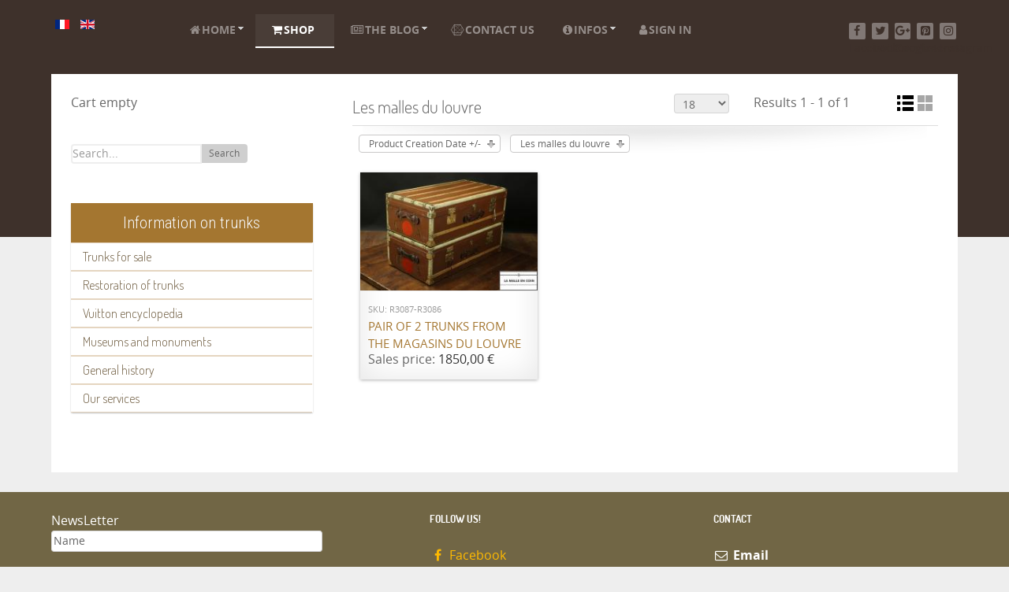

--- FILE ---
content_type: text/html; charset=utf-8
request_url: https://www.la-malle-en-coin.com/en/shop/manufacturer/les-malles-du-louvre/trunks/dirAsc.html?language=en-GB&manage=0
body_size: 13859
content:
<!DOCTYPE html>
<html lang="en-GB" dir="ltr">
        <head>
            <meta name="viewport" content="width=device-width, initial-scale=1.0">
        <meta http-equiv="X-UA-Compatible" content="IE=edge" />
        
            
    <meta charset="utf-8" />
	<base href="https://www.la-malle-en-coin.com/en/shop/manufacturer/les-malles-du-louvre/trunks/dirAsc.html" />
	<meta name="title" content="Trunks Les malles du louvre" />
	<meta name="description" content="Trunks.  Read more" />
	<meta name="generator" content="Joomla! - Open Source Content Management" />
	<title>Trunks Les malles du louvre</title>
	<link href="https://www.la-malle-en-coin.com/en/shop/manufacturer/les-malles-du-louvre/trunks.html" rel="canonical" />
	<link href="/favicon.ico" rel="shortcut icon" type="image/vnd.microsoft.icon" />
	<link href="/components/com_virtuemart/assets/css/vm-ltr-common.css?vmver=3027cf3d" rel="stylesheet" />
	<link href="/components/com_virtuemart/assets/css/vm-ltr-site.css?vmver=3027cf3d" rel="stylesheet" />
	<link href="/components/com_virtuemart/assets/css/vm-ltr-reviews.css?vmver=3027cf3d" rel="stylesheet" />
	<link href="/components/com_virtuemart/assets/css/chosen.css?vmver=3027cf3d" rel="stylesheet" />
	<link href="/plugins/vmcustom/customfieldsforall/assets/css/customsforall_fe.css" rel="stylesheet" />
	<link href="/components/com_virtuemart/assets/css/facebox.css?vmver=3027cf3d" rel="stylesheet" />
	<link href="/templates/rt_photon/html/com_virtuemart/assets/css/flexible.css" rel="stylesheet" />
	<link href="/plugins/system/jcemediabox/css/jcemediabox.min.css?6f7b44fafdd5f9e8fd70775d91824a8b" rel="stylesheet" />
	<link href="/plugins/system/jce/css/content.css?0b47b8d410ca85f999b4ddf67f0f1055" rel="stylesheet" />
	<link href="/media/mod_languages/css/template.css?0b47b8d410ca85f999b4ddf67f0f1055" rel="stylesheet" />
	<link href="/modules/mod_jux_megamenu/assets/css/style.css" rel="stylesheet" />
	<link href="/modules/mod_jux_megamenu/assets/css/animate.css" rel="stylesheet" />
	<link href="/modules/mod_jux_megamenu/assets/css/jux-font-awesome.css" rel="stylesheet" />
	<link href="/modules/mod_jux_megamenu/assets/css/style/lmec.css" rel="stylesheet" />
	<link href="/modules/mod_jux_megamenu/assets/css/stylec/custom-115.css" rel="stylesheet" />
	<link href="/modules/mod_vertical_menu/cache/139/e29269581b33ec59facb6e3cda0f134a.css" rel="stylesheet" />
	<link href="https://www.la-malle-en-coin.com/media/com_acymailing/css/module_default_basic_blue.css?v=1535039534" rel="stylesheet" />
	<link href="/media/gantry5/assets/css/font-awesome.min.css" rel="stylesheet" />
	<link href="/media/gantry5/engines/nucleus/css-compiled/nucleus.css" rel="stylesheet" />
	<link href="/templates/rt_photon/custom/css-compiled/photon_9.css" rel="stylesheet" />
	<link href="/media/gantry5/assets/css/bootstrap-gantry.css" rel="stylesheet" />
	<link href="/media/gantry5/engines/nucleus/css-compiled/joomla.css" rel="stylesheet" />
	<link href="/media/jui/css/icomoon.css" rel="stylesheet" />
	<link href="/templates/rt_photon/custom/css-compiled/photon-joomla_9.css" rel="stylesheet" />
	<link href="/templates/rt_photon/custom/css-compiled/custom_9.css" rel="stylesheet" />
	<link href="/templates/rt_photon/css/demo.css" rel="stylesheet" />
	<link href="/templates/rt_photon/css/animate.css" rel="stylesheet" />
	<style>
#js-mainnav.lmec ul.level1 .childcontent { margin: -20px 0 0 170px; }
.noscript div#off-menu_139 dl.level1 dl{
	position: static;
}
.noscript div#off-menu_139 dl.level1 dd.parent{
	height: auto !important;
	display: block;
	visibility: visible;
}

	</style>
	<script type="application/json" class="joomla-script-options new">{"csrf.token":"eae7d5e17cb2a8d97a81cc6c425df572","system.paths":{"root":"","base":""}}</script>
	<script src="/templates/rt_photon/js/jui/jquery.min.js?0b47b8d410ca85f999b4ddf67f0f1055"></script>
	<script src="/media/jui/js/jquery-noconflict.js?0b47b8d410ca85f999b4ddf67f0f1055"></script>
	<script src="/media/jui/js/jquery-migrate.min.js?0b47b8d410ca85f999b4ddf67f0f1055"></script>
	<script src="/templates/rt_photon/html/com_virtuemart/assets/js/flexible.js"></script>
	<script src="/components/com_virtuemart/assets/js/jquery-ui.min.js?vmver=1.9.2"></script>
	<script src="/components/com_virtuemart/assets/js/jquery.ui.autocomplete.html.js"></script>
	<script src="/components/com_virtuemart/assets/js/jquery.noconflict.js" async></script>
	<script src="/components/com_virtuemart/assets/js/vmsite.js?vmver=3027cf3d"></script>
	<script src="/components/com_virtuemart/assets/js/chosen.jquery.min.js?vmver=3027cf3d"></script>
	<script src="/components/com_virtuemart/assets/js/vmprices.js?vmver=3027cf3d"></script>
	<script src="/components/com_virtuemart/assets/js/facebox.js"></script>
	<script src="/templates/rt_photon/js/dynupdate.js?vmver=3027cf3d"></script>
	<script src="/plugins/system/jcemediabox/js/jcemediabox.min.js?67ccf32dfb55f9ee701d334ba02759d6"></script>
	<script src="/modules/mod_jux_megamenu/assets/js/headroom.js"></script>
	<script src="/modules/mod_jux_megamenu/assets/js/SmoothScroll.js"></script>
	<script src="/modules/mod_virtuemart_cart/assets/js/update_cart.js?vmver=3027cf3d"></script>
	<script src="https://cdnjs.cloudflare.com/ajax/libs/gsap/1.18.2/TweenMax.min.js"></script>
	<script src="/modules/mod_vertical_menu/js/perfect-scrollbar.js"></script>
	<script src="/modules/mod_vertical_menu/js/mod_vertical_menu.js"></script>
	<script src="/media/jui/js/bootstrap.min.js?0b47b8d410ca85f999b4ddf67f0f1055"></script>
	<script src="https://www.la-malle-en-coin.com/media/com_acymailing/js/acymailing_module.js?v=5104" async></script>
	<!--[if lt IE 9]><script src="/media/system/js/html5fallback.js?0b47b8d410ca85f999b4ddf67f0f1055"></script><![endif]-->
	<script src="/media/system/js/mootools-core.js?0b47b8d410ca85f999b4ddf67f0f1055"></script>
	<script src="/media/system/js/core.js?0b47b8d410ca85f999b4ddf67f0f1055"></script>
	<script>

	 
	jQuery(function($) {
		$(document).ready(function(){
			$(".fancybox2").fancybox2({
				padding: 0,
				margin:20,
				width : "90%",
				height	: "90%"	
			});
			$(".flexibleModal").fancybox2({
				type: "iframe",
				maxWidth	: 800,
				maxHeight	: 600,
				fitToView	: false,
				width		: "90%",
				height		: "90%",
				autoSize	: false,
				closeClick	: false,
				openEffect	: "fade",
				closeEffect	: "fade",
				scrolling : "auto",
				preload   : false,
				padding:0	
	   		});
		});
	});


jQuery(document).ready(function () {
	jQuery('.orderlistcontainer').hover(
		function() { jQuery(this).find('.orderlist').stop().show()},
		function() { jQuery(this).find('.orderlist').stop().hide()}
	)
});
 
jQuery(function($) {
		$(document).ready(function(){
			 
			$('#FlexibleSwitchButtons a.switch_thumb2').addClass('switch_active');
 			$('#FlexibleSwitchButtons a').click(function(){
				$('#FlexibleSwitchButtons a').removeClass('switch_active');
				$(this).addClass('switch_active');
					var currentTab = $(this).attr('rel');
				$('#FlexibleBrowseViews .FlexibleBrowseViews').fadeOut(300);
					$(currentTab).delay(301).fadeIn(300);
					return false;
			});
		});  
});


//<![CDATA[ 
if (typeof Virtuemart === "undefined"){
	Virtuemart = {};}
vmSiteurl = 'https://www.la-malle-en-coin.com/' ;
Virtuemart.vmSiteurl = vmSiteurl;
vmLang = '&lang=en';
Virtuemart.vmLang = vmLang; 
vmLangTag = 'en';
Virtuemart.vmLangTag = vmLangTag;
Itemid = '&Itemid=313';
Virtuemart.addtocart_popup = "1" ; 
vmCartText = '%2$s x %1$s was added to your cart.' ;
vmCartError = 'There was an error while updating your cart.' ;
usefancy = false; //]]>
jQuery(document).ready(function(){WFMediaBox.init({"base":"\/","theme":"bootstrap","mediafallback":0,"mediaselector":"audio,video","width":"","height":"","lightbox":1,"shadowbox":0,"icons":1,"overlay":1,"overlay_opacity":0,"overlay_color":"","transition_speed":500,"close":2,"scrolling":"fixed","labels":{"close":"Close","next":"Next","previous":"Previous","cancel":"Cancel","numbers":"{{numbers}}","numbers_count":"{{current}} of {{total}}","download":"Download"}});});	if(typeof acymailingModule == 'undefined'){
				var acymailingModule = [];
			}
			
			acymailingModule['emailRegex'] = /^[a-z0-9!#$%&\'*+\/=?^_`{|}~-]+(?:\.[a-z0-9!#$%&\'*+\/=?^_`{|}~-]+)*\@([a-z0-9-]+\.)+[a-z0-9]{2,10}$/i;

			acymailingModule['NAMECAPTION'] = 'Name';
			acymailingModule['NAME_MISSING'] = 'Please enter your name';
			acymailingModule['EMAILCAPTION'] = 'E-mail';
			acymailingModule['VALID_EMAIL'] = 'Please enter a valid e-mail address';
			acymailingModule['ACCEPT_TERMS'] = 'Please check the Terms and Conditions';
			acymailingModule['CAPTCHA_MISSING'] = 'The captcha is invalid, please try again';
			acymailingModule['NO_LIST_SELECTED'] = 'Please select the lists you want to subscribe to';
		
		acymailingModule['level'] = 'enterprise';
		acymailingModule['reqFieldsformAcymailing12841'] = Array('html');
		acymailingModule['validFieldsformAcymailing12841'] = Array('Please enter a value for the field Receive');
acymailingModule['excludeValuesformAcymailing12841'] = [];
acymailingModule['excludeValuesformAcymailing12841']['name'] = 'Name';
acymailingModule['excludeValuesformAcymailing12841']['email'] = 'E-mail';
    (function(i,s,o,g,r,a,m){i['GoogleAnalyticsObject']=r;i[r]=i[r]||function(){
    (i[r].q=i[r].q||[]).push(arguments)},i[r].l=1*new Date();a=s.createElement(o),
    m=s.getElementsByTagName(o)[0];a.async=1;a.src=g;m.parentNode.insertBefore(a,m)
    })(window,document,'script','//www.google-analytics.com/analytics.js','ga');    ga('create', 'UA-4021457-13', 'auto');
            ga('send', 'pageview');
    
	</script>
	<script>
document[(_el=document.addEventListener)?'addEventListener':'attachEvent'](_el?'DOMContentLoaded':'onreadystatechange',function(){
	if (!_el && document.readyState != 'complete') return;
	(window.jq183||jQuery)('.noscript').removeClass('noscript');
	window.sm139 = new VerticalSlideMenu({
		id: 139,
		visibility: ["1","1","1","1","0",["0","px"],["10000","px"]],
		parentHref: 1,
		theme: 'flat',
		result: 'Search Results',
		noResult: 'No Results Found',
		backItem: '',
		filterDelay: 500,
		filterMinChar: 3,
		navtype: 'drop',
		sidebar: 0,
		popup: 0,
		overlay: 0,
		sidebarUnder: 768,
		width: 300,
		menuIconCorner: 1,
		menuIconX: 0,
		menuIconY: 0,
		hidePopupUnder: 1750,
		siteBg: '#eeeeee',
		effect: 6,
    dur: 400/1000,
		perspective: 0,
		inEase: 'Quad.easeOut'.split('.').reverse().join(''),
		inOrigin: '50% 50% 0',
		inX: 100,
		inUnitX: '%',
    logoUrl: '',
		inCSS: {
			y: 0,
			opacity: 100/100,
			rotationX: 0,
			rotationY: 0,
			rotationZ: 0,
			skewX: 0,
			skewY: 0,
			scaleX: 100/100,
			scaleY: 100/100
		},
		outEase: 'Quad.easeOut'.split('.').reverse().join(''),
		outOrigin: '50% 50% 0',
		outX: -100,
		outUnitX: '%',
		outCSS: {
			y: 0,
			opacity: 100/100,
			rotationX: 0,
			rotationY: 0,
			rotationZ: 0,
			skewX: 0,
			skewY: 0,
			scaleX: 100/100,
			scaleY: 100/100
		},
		anim: {
			perspective: 1000,
			inDur: 300/1000,
			inEase: 'Quad.easeOut'.split('.').reverse().join(''),
			inOrigin: '0% 50% 0',
			inX: 0,
			inUnitX: 'px',
			inCSS: {
				y: 0,
				opacity: 0/100,
				rotationX: 0,
				rotationY: 90,
				rotationZ: 0,
				skewX: 0,
				skewY: 0,
				scaleX: 100/100,
				scaleY: 100/100
			},
			outDur: 300/1000,
			outEase: 'Quad.easeOut'.split('.').reverse().join(''),
			outOrigin: '0% 50% 0',
			outX: 0,
			outUnitX: 'px',
			outCSS: {
				y: 0,
				opacity: 0/100,
				rotationX: 0,
				rotationY: 90,
				rotationZ: 0,
				skewX: 0,
				skewY: 0,
				scaleX: 100/100,
				scaleY: 100/100
			}
		},
		miAnim: 0,
		miDur: 500/1000,
		miShift: 40/1000,
		miEase: 'Quad.easeOut'.split('.').reverse().join(''),
		miX: 40,
		miUnitX: '%',
		miCSS: {
			transformPerspective: 600,
			transformOrigin: '50% 50% 0',
			y: 0,
			opacity: 0/100,
			rotationX: 0,
			rotationY: 0,
			rotationZ: 0,
			skewX: 0,
			skewY: 0,
			scaleX: 100/100,
			scaleY: 100/100
		},
		iconAnim: 0 && 0,
		bgX: 0,
		dropwidth: 250,
		dropspace: 0,
		dropFullHeight: 0,
		dropEvent: 'mouseenter',
		opened: 1,
		autoOpen: 0,
		autoOpenAnim: 1,
		hideBurger: 0
	});
});
</script>

    <!--[if (gte IE 8)&(lte IE 9)]>
        <script type="text/javascript" src="/media/gantry5/assets/js/html5shiv-printshiv.min.js"></script>
        <link rel="stylesheet" href="/media/gantry5/engines/nucleus/css/nucleus-ie9.css" type="text/css"/>
        <script type="text/javascript" src="/media/gantry5/assets/js/matchmedia.polyfill.js"></script>
        <![endif]-->
                    </head>

    <body class="gantry site com_virtuemart view-category no-layout no-task dir-ltr itemid-313 outline-9 g-offcanvas-left g-default g-style-preset5"><div class="sm-pusher"><div class="sm-content"><div class="sm-content-inner">
        <div id="g-offsidebar-overlay"></div>
                    

        <div id="g-offcanvas"  data-g-offcanvas-swipe="1" data-g-offcanvas-css3="1">
                
        <div class="g-grid">                        
        <div class="g-block size-100">
            <div class="g-content g-particle">
            <div id="g-mobilemenu-container" data-g-menu-breakpoint="48rem"></div>
            </div>
        </div>
            </div>
    </div>
        <div id="g-page-surround">
            <div class="g-offcanvas-hide g-offcanvas-toggle" data-offcanvas-toggle><i class="fa fa-fw fa-bars" aria-hidden="true"></i></div>                        

                                

                

                
    
                <section id="g-navigation" class="nav-large-offset">
                <div class="g-container">                        
        <div class="g-grid">                        
        <div class="g-block size-15">
            <div class="g-content">
                                    <div class="platform-content"><div class="moduletable ">
						<div class="mod-languages">

	<ul class="lang-inline">
						<li dir="ltr">
			<a href="/fr/boutique.html">
												<img src="/media/mod_languages/images/fr.gif" alt="Français (FR)" title="Français (FR)" />										</a>
			</li>
								<li class="lang-active" dir="ltr">
			<a href="/en/shop.html">
												<img src="/media/mod_languages/images/en.gif" alt="English (UK)" title="English (UK)" />										</a>
			</li>
				</ul>

</div>
		</div></div>
            
        </div>
        </div>
                    
        <div class="g-block size-65">
            <div class="g-content">
                                    <div class="platform-content"><div class="moduletable ">
						<div id="jux_memamenu115">
	<div id="megamenucss" class="megamenucss115">
		<div id="js-mainnav" class="clearfix megamenu horizontal left lmec left down noJS  megamenu">
						<div id="CSS3-megaMenuToggle" class="megaMenuToggle">
				<i class="jux-fa jux-fa-bars font-item-menu"></i>
			</div>
						<div class="js-megamenu containerlmec clearfix" id="js-meganav">
<ul class="megamenu level0"><li  class="megacss first haschild submenu-align-auto"><a href="/en/"  class="megacss first haschild " id="menu168" ><span class="menu-title"><i class="jux-fa  jux-fa-home"></i>Home</span></a><div style='0' class="childcontent adddropdown clearfix cols1  ">
<div class=" jux-fa jux-fa-angle-down dropdown-toggle " id="arrow-icon" data-toggle="dropdown"></div>
<div class="childcontent-inner-wrap dropdown-menu">
<div class="childcontent-inner clearfix" style="width: 200px;"><div class="megacol column1 first" style="width: 200px;"><ul class="megamenu level1"><li  class="megacss first submenu-align-auto"><a href="/en/home-en-gb/vuitton-encyclopedia.html"  class="megacss first " id="menu477" ><span class="menu-title"><i class="jux-fa  jux-"></i>Vuitton encyclopedia</span></a></li></ul></div></div>
</div></div></li><li  class="megacss haschild active submenu-align-auto"><a href="/en/shop.html"  class="megacss haschild active " id="menu313" ><span class="menu-title"><i class="jux-fa  jux-fa-shopping-cart"></i>Shop</span></a><div style='0' class="childcontent adddropdown clearfix cols1  ">
<div class=" jux-fa jux-fa-angle-down dropdown-toggle " id="arrow-icon" data-toggle="dropdown"></div>
<div class="childcontent-inner-wrap dropdown-menu">
<div class="childcontent-inner clearfix" style="width: 200px;"><div class="megacol column1 first" style="width: 200px;"><ul class="megamenu level1"><li  class="megacss first submenu-align-auto"><a href="/en/shop/terms-of-sales.html"  class="megacss first " id="menu341" ><span class="menu-title"><i class="jux-fa  jux-fa-file-text-o "></i>Terms of Sales</span></a></li><li  class="megacss submenu-align-auto"><a href="/en/shop/shop-homepage.html"  class="megacss " id="menu342" ><span class="menu-title"><i class="jux-fa  jux-fa-shopping-cart"></i>Shop homepage</span></a></li><li  class="megacss last submenu-align-auto"><a href="/en/shop/the-buyer-s-guide-for-luxury-trunks.html"  class="megacss last " id="menu353" title="The buyer’s guide for luxury trunks" ><span class="menu-title"><i class="jux-fa  jux-fa-hand-o-right"></i>Buyer’s guide</span></a></li></ul></div></div>
</div></div></li><li  class="megacss haschild submenu-align-auto"><a href="/en/the-blog.html"  class="megacss haschild " id="menu186" ><span class="menu-title"><i class="jux-fa  jux-fa-newspaper-o"></i>The blog</span></a><div style='0' class="childcontent adddropdown clearfix cols1  ">
<div class=" jux-fa jux-fa-angle-down dropdown-toggle " id="arrow-icon" data-toggle="dropdown"></div>
<div class="childcontent-inner-wrap dropdown-menu">
<div class="childcontent-inner clearfix" style="width: 200px;"><div class="megacol column1 first" style="width: 200px;"><ul class="megamenu level1"><li  class="megacss first submenu-align-auto"><a href="/en/the-blog/browsing-the-blog.html"  class="megacss first " id="menu173" ><span class="menu-title"><i class="jux-fa  jux-fa-forward"></i>Browsing the blog</span></a></li><li  class="megacss last submenu-align-auto"><a href="/en/the-blog/list-of-articles.html"  class="megacss last " id="menu174" ><span class="menu-title"><i class="jux-fa  jux-fa-list "></i>List of articles</span></a></li></ul></div></div>
</div></div></li><li  class="megacss submenu-align-auto"><a href="/en/contact-us.html"  class="megacss " id="menu175" ><span class="menu-title"><i class="jux-fa  jux-fa-connectdevelop"></i>Contact us</span></a></li><li  class="megacss haschild submenu-align-auto"><a href="/en/infos.html"  class="megacss haschild " id="menu178" ><span class="menu-title"><i class="jux-fa  jux-fa-info-circle"></i>Infos</span></a><div style='0' class="childcontent adddropdown clearfix cols1  ">
<div class=" jux-fa jux-fa-angle-down dropdown-toggle " id="arrow-icon" data-toggle="dropdown"></div>
<div class="childcontent-inner-wrap dropdown-menu">
<div class="childcontent-inner clearfix" style="width: 200px;"><div class="megacol column1 first" style="width: 200px;"><ul class="megamenu level1"><li  class="megacss first submenu-align-auto"><a href="/en/infos/press.html"  class="megacss first " id="menu179" ><span class="menu-title"><i class="jux-fa  jux-fa-newspaper-o"></i>Press</span></a></li><li  class="megacss last submenu-align-auto"><a href="/en/infos/question.html"  class="megacss last " id="menu447" ><span class="menu-title"><i class="jux-fa  jux-"></i>Question ?</span></a></li></ul></div></div>
</div></div></li><li  class="megacss last submenu-align-auto"><a href="/en/sign-in.html"  class="megacss last " id="menu301" ><span class="menu-title"><i class="jux-fa  jux-fa-user"></i>Sign in</span></a></li></ul>
</div>		</div>
	</div>
</div>

<style type="text/css">
	 #jux_memamenu115 ul.megamenu li.haschild.megacss:hover>div.childcontent.adddropdown,
	 #jux_memamenu115 .childcontent.open>.dropdown-menu{
	 	opacity:1;
	 	visibility:visible;
	 	display:block;
	 	-moz-animation:fadeInDown 400ms ease-in ;
       	-webkit-animation: fadeInDown 400ms ease-in ;
       	animation:fadeInDown 400ms ease-in ;}
	}
</style>
<script type="text/javascript">
    jQuery(document).ready(function ($) {
        $(".megamenucss115 #CSS3-megaMenuToggle").click(function () {
             $(".megamenucss115 .js-megamenu").toggleClass("dropdown-menucssjs-meganav");
             
           
        });
  	   $(window).resize(function () {
            if (document.body.offsetWidth > 768) {
             	 $(".megamenucss115 .js-megamenu").removeClass("dropdown-menucssjs-meganav"); 
            }
            
        });
    });
</script>


			</div></div>
            
        </div>
        </div>
                    
        <div class="g-block hidden-phone size-20">
            <div class="g-content g-particle">
            <div class="g-social align-right">
                    <a target="_blank" href="https://www.facebook.com/lamalleencoin/" title="Facebook" aria-label="Facebook">
                <span class="fa fa-facebook fa-fw"></span>                <span class="g-social-text">Facebook</span>            </a>
                    <a target="_blank" href="https://twitter.com/Malleencoin" title="Twitter " aria-label="Twitter ">
                <span class="fa fa-twitter fa-fw"></span>                <span class="g-social-text">Twitter </span>            </a>
                    <a target="_blank" href="https://plus.google.com/106839782368936875666" title="Google+" aria-label="Google+">
                <span class="fa fa-google-plus fa-fw"></span>                <span class="g-social-text">Google+</span>            </a>
                    <a target="_blank" href="https://www.pinterest.fr/Lamalleencoin/pins/" title="Pinterest" aria-label="Pinterest">
                <span class="fa fa-pinterest-square"></span>                <span class="g-social-text">Pinterest</span>            </a>
                    <a target="_blank" href="https://www.instagram.com/lamalleencoin/" title="Instagram" aria-label="Instagram">
                <span class="fa fa-instagram"></span>                <span class="g-social-text">Instagram</span>            </a>
            </div>
            </div>
        </div>
            </div>
            </div>
        
    </section>
                    

        
    
    
    
            <div class="g-container">    <section id="g-container-4448" class="g-wrapper">
                    
        <div class="g-grid">                        
        <div class="g-block equal-height size-31">
            <section id="g-sidebar">
                                
        <div class="g-grid">                        
        <div class="g-block hidden-phone size-100">
            <div class="g-content">
                                    <div class="platform-content"><div class="moduletable ">
						
<!-- Virtuemart 2 Ajax Card -->
<div class="vmCartModule " id="vmCartModule">
	<div class="hiddencontainer" style=" display: none; ">
		<div class="vmcontainer">
			<div class="product_row">
				<span class="quantity"></span>&nbsp;x&nbsp;<span class="product_name"></span>

							<div class="subtotal_with_tax" style="float: right;"></div>
						<div class="customProductData"></div><br>
			</div>
		</div>
	</div>
	<div class="vm_cart_products">
		<div class="vmcontainer">

				</div>
	</div>

	<div class="total" style="float: right;">
			</div>

<div class="total_products">Cart empty</div>
<div class="show_cart">
	</div>
<div style="clear:both;"></div>
<div class="payments-signin-button" ></div><noscript>
Please wait</noscript>
</div>

		</div></div><div class="platform-content"><div class="moduletable ">
						
<form class="cf-form-search" id="cf_form_127" action="/en/component/customfilters/?Itemid=" method="get">
	<div class="cf-searchmod-wrapper" id="cf_wrapp_all_127">
		<span class="input-append">
			<input name="q" id="q_127_0" value="" type="search" placeholder="Search..." maxlength="100" size="15" id="cf-searchmod-input_127" class="cf-searchmod-input  cf-searchmod-input-small" />

			<button type="submit" id="q_127_button" class="btn btn-primary cf_apply_button btn-small" title="Search">Search</button>
		</span>
        <div class="cf_message" id="q_127_message"></div>
			</div>
</form>

		</div></div><div class="platform-content"><div class="moduletable ">
							<div class="no"></div>
						<div class="noscript">
	<nav id="off-menu_139" class="off-menu_139 sm-menu ">
          <h3 class="sm-head">
    <span class="sm-title">Information on trunks</span>
  </h3>
      <div class="sm-levels">
    <div class="sm-level level1"><dl class="level1">
  <dt class="level1 off-nav-354 parent first">
        <div class="inner">
      <div class="link"><a data-text="Trunks for sale" href="/en/trunks-for-sale.html">Trunks for sale</a></div>
          </div>
  </dt>
  <dd class="level1 off-nav-354 parent first">
    <div class="sm-level level2"><dl class="level2">
  <dt class="level2 off-nav-440 notparent first">
        <div class="inner">
      <div class="link"><a data-text="Search trunks" class="searchresult" href="/en/trunks-for-sale/search-trunks.html">Search trunks</a></div>
          </div>
  </dt>
  <dd class="level2 off-nav-440 notparent first">
      </dd>
    <dt class="level2 off-nav-356 parent">
        <div class="inner">
      <div class="link"><a data-text="Luxury trunks" href="/en/trunks-for-sale/luxury-trunks.html">Luxury trunks</a></div>
          </div>
  </dt>
  <dd class="level2 off-nav-356 parent">
    <div class="sm-level level3"><dl class="level3">
  <dt class="level3 off-nav-357 notparent first">
        <div class="inner">
      <div class="link"><a data-text=" Louis Vuitton trunks" href="/en/trunks-for-sale/luxury-trunks/louis-vuitton-trunks.html"> Louis Vuitton trunks</a></div>
          </div>
  </dt>
  <dd class="level3 off-nav-357 notparent first">
      </dd>
    <dt class="level3 off-nav-358 notparent">
        <div class="inner">
      <div class="link"><a data-text=" Goyard trunks" href="/en/trunks-for-sale/luxury-trunks/goyard-trunks.html"> Goyard trunks</a></div>
          </div>
  </dt>
  <dd class="level3 off-nav-358 notparent">
      </dd>
    <dt class="level3 off-nav-359 notparent">
        <div class="inner">
      <div class="link"><a data-text=" Moynat  trunks" href="/en/trunks-for-sale/luxury-trunks/moynat-trunks.html"> Moynat  trunks</a></div>
          </div>
  </dt>
  <dd class="level3 off-nav-359 notparent">
      </dd>
    <dt class="level3 off-nav-360 notparent">
        <div class="inner">
      <div class="link"><a data-text="Other brands of luxury  trunks" href="/en/trunks-for-sale/luxury-trunks/other-brands-of-luxury-trunks.html">Other brands of luxury  trunks</a></div>
          </div>
  </dt>
  <dd class="level3 off-nav-360 notparent">
      </dd>
               </dl></div></dd>  <dt class="level2 off-nav-361 parent">
        <div class="inner">
      <div class="link"><a data-text="Decorative trunks" href="/en/trunks-for-sale/malles-decoratives.html">Decorative trunks</a></div>
          </div>
  </dt>
  <dd class="level2 off-nav-361 parent">
    <div class="sm-level level3"><dl class="level3">
  <dt class="level3 off-nav-362 notparent first">
        <div class="inner">
      <div class="link"><a data-text="Flat trunks" href="/en/trunks-for-sale/malles-decoratives/flat-trunks.html">Flat trunks</a></div>
          </div>
  </dt>
  <dd class="level3 off-nav-362 notparent first">
      </dd>
    <dt class="level3 off-nav-363 notparent">
        <div class="inner">
      <div class="link"><a data-text="Curved trunks" href="/en/trunks-for-sale/malles-decoratives/curved-trunks.html">Curved trunks</a></div>
          </div>
  </dt>
  <dd class="level3 off-nav-363 notparent">
      </dd>
    <dt class="level3 off-nav-364 notparent">
        <div class="inner">
      <div class="link"><a data-text="Dome top trunks" href="/en/trunks-for-sale/malles-decoratives/dome-top-trunks.html">Dome top trunks</a></div>
          </div>
  </dt>
  <dd class="level3 off-nav-364 notparent">
      </dd>
    <dt class="level3 off-nav-365 notparent">
        <div class="inner">
      <div class="link"><a data-text="Other trunks" href="/en/trunks-for-sale/malles-decoratives/other-trunks.html">Other trunks</a></div>
          </div>
  </dt>
  <dd class="level3 off-nav-365 notparent">
      </dd>
    <dt class="level3 off-nav-366 notparent">
        <div class="inner">
      <div class="link"><a data-text="Wardrobe trunks" href="/en/trunks-for-sale/malles-decoratives/wardrobe-trunks.html">Wardrobe trunks</a></div>
          </div>
  </dt>
  <dd class="level3 off-nav-366 notparent">
      </dd>
    <dt class="level3 off-nav-367 notparent">
        <div class="inner">
      <div class="link"><a data-text="Trunks to restore" href="/en/trunks-for-sale/malles-decoratives/trunks-to-restore.html">Trunks to restore</a></div>
          </div>
  </dt>
  <dd class="level3 off-nav-367 notparent">
      </dd>
    <dt class="level3 off-nav-368 notparent">
        <div class="inner">
      <div class="link"><a data-text="Doll trunks" href="/en/trunks-for-sale/malles-decoratives/doll-trunks.html">Doll trunks</a></div>
          </div>
  </dt>
  <dd class="level3 off-nav-368 notparent">
      </dd>
    <dt class="level3 off-nav-369 notparent">
        <div class="inner">
      <div class="link"><a data-text="Picnic trunks" href="/en/trunks-for-sale/malles-decoratives/picnic-trunks.html">Picnic trunks</a></div>
          </div>
  </dt>
  <dd class="level3 off-nav-369 notparent">
      </dd>
               </dl></div></dd>  <dt class="level2 off-nav-370 notparent">
        <div class="inner">
      <div class="link"><a data-text="Suitcases" href="/en/trunks-for-sale/suitcases.html">Suitcases</a></div>
          </div>
  </dt>
  <dd class="level2 off-nav-370 notparent">
      </dd>
    <dt class="level2 off-nav-371 notparent">
        <div class="inner">
      <div class="link"><a data-text="Travel accessories" href="/en/trunks-for-sale/travel-accessories.html">Travel accessories</a></div>
          </div>
  </dt>
  <dd class="level2 off-nav-371 notparent">
      </dd>
    <dt class="level2 off-nav-487 notparent">
        <div class="inner">
      <div class="link"><a data-text="Sold luggages" href="/en/trunks-for-sale/sold-luggages.html">Sold luggages</a></div>
          </div>
  </dt>
  <dd class="level2 off-nav-487 notparent">
      </dd>
               </dl></div></dd>  <dt class="level1 off-nav-372 parent">
        <div class="inner">
      <div class="link"><a data-text="Restoration of trunks" href="/en/restoration-of-trunks.html">Restoration of trunks</a></div>
          </div>
  </dt>
  <dd class="level1 off-nav-372 parent">
    <div class="sm-level level2"><dl class="level2">
  <dt class="level2 off-nav-373 notparent first">
        <div class="inner">
      <div class="link"><a data-text="Before-after examples" href="/en/restoration-of-trunks/before-after-examples.html">Before-after examples</a></div>
          </div>
  </dt>
  <dd class="level2 off-nav-373 notparent first">
      </dd>
    <dt class="level2 off-nav-374 notparent">
        <div class="inner">
      <div class="link"><a data-text="Tips" href="/en/restoration-of-trunks/tips.html">Tips</a></div>
          </div>
  </dt>
  <dd class="level2 off-nav-374 notparent">
      </dd>
    <dt class="level2 off-nav-375 notparent">
        <div class="inner">
      <div class="link"><a data-text="Guide" href="/en/restoration-of-trunks/guide.html">Guide</a></div>
          </div>
  </dt>
  <dd class="level2 off-nav-375 notparent">
      </dd>
    <dt class="level2 off-nav-376 notparent">
        <div class="inner">
      <div class="link"><a data-text="Restore a Wardrobe trunk" href="/en/restoration-of-trunks/restore-a-wardrobe-trunk.html">Restore a Wardrobe trunk</a></div>
          </div>
  </dt>
  <dd class="level2 off-nav-376 notparent">
      </dd>
    <dt class="level2 off-nav-377 notparent">
        <div class="inner">
      <div class="link"><a data-text="Preamble" href="/en/restoration-of-trunks/preamble.html">Preamble</a></div>
          </div>
  </dt>
  <dd class="level2 off-nav-377 notparent">
      </dd>
    <dt class="level2 off-nav-378 notparent">
        <div class="inner">
      <div class="link"><a data-text="Restoring a trunk" href="/en/restoration-of-trunks/restoring-a-trunk.html">Restoring a trunk</a></div>
          </div>
  </dt>
  <dd class="level2 off-nav-378 notparent">
      </dd>
    <dt class="level2 off-nav-379 notparent">
        <div class="inner">
      <div class="link"><a data-text="The leather" href="/en/restoration-of-trunks/the-leather.html">The leather</a></div>
          </div>
  </dt>
  <dd class="level2 off-nav-379 notparent">
      </dd>
               </dl></div></dd>  <dt class="level1 off-nav-477 notparent">
        <div class="inner">
      <div class="link"><a data-text="Vuitton encyclopedia" href="/en/home-en-gb/vuitton-encyclopedia.html">Vuitton encyclopedia</a></div>
          </div>
  </dt>
  <dd class="level1 off-nav-477 notparent">
      </dd>
    <dt class="level1 off-nav-380 parent">
        <div class="inner">
      <div class="link"><a data-text="Museums and monuments" href="/en/museums-and-monuments.html">Museums and monuments</a></div>
          </div>
  </dt>
  <dd class="level1 off-nav-380 parent">
    <div class="sm-level level2"><dl class="level2">
  <dt class="level2 off-nav-381 notparent first">
        <div class="inner">
      <div class="link"><a data-text="The museum" href="/en/museums-and-monuments/the-museum.html">The museum</a></div>
          </div>
  </dt>
  <dd class="level2 off-nav-381 notparent first">
      </dd>
    <dt class="level2 off-nav-382 notparent">
        <div class="inner">
      <div class="link"><a data-text="Discover GOYARD" href="/en/museums-and-monuments/discover-goyard.html">Discover GOYARD</a></div>
          </div>
  </dt>
  <dd class="level2 off-nav-382 notparent">
      </dd>
    <dt class="level2 off-nav-383 notparent">
        <div class="inner">
      <div class="link"><a data-text="Discover VUITTON" href="/en/museums-and-monuments/discover-vuitton.html">Discover VUITTON</a></div>
          </div>
  </dt>
  <dd class="level2 off-nav-383 notparent">
      </dd>
    <dt class="level2 off-nav-384 notparent">
        <div class="inner">
      <div class="link"><a data-text="Discover MOYNAT" href="/en/museums-and-monuments/discover-moynat.html">Discover MOYNAT</a></div>
          </div>
  </dt>
  <dd class="level2 off-nav-384 notparent">
      </dd>
    <dt class="level2 off-nav-385 notparent">
        <div class="inner">
      <div class="link"><a data-text="Other brands" href="/en/museums-and-monuments/other-brands.html">Other brands</a></div>
          </div>
  </dt>
  <dd class="level2 off-nav-385 notparent">
      </dd>
    <dt class="level2 off-nav-386 notparent">
        <div class="inner">
      <div class="link"><a data-text="Trunk Sheet  " href="/en/museums-and-monuments/trunk-sheet.html">Trunk Sheet  </a></div>
          </div>
  </dt>
  <dd class="level2 off-nav-386 notparent">
      </dd>
    <dt class="level2 off-nav-387 notparent">
        <div class="inner">
      <div class="link"><a data-text="Bibliography" href="/en/museums-and-monuments/bibliography.html">Bibliography</a></div>
          </div>
  </dt>
  <dd class="level2 off-nav-387 notparent">
      </dd>
               </dl></div></dd>  <dt class="level1 off-nav-388 parent">
        <div class="inner">
      <div class="link"><a data-text="General history" href="/en/general-history1.html">General history</a></div>
          </div>
  </dt>
  <dd class="level1 off-nav-388 parent">
    <div class="sm-level level2"><dl class="level2">
  <dt class="level2 off-nav-389 notparent first">
        <div class="inner">
      <div class="link"><a data-text="General history" href="/en/general-history1/general-history.html">General history</a></div>
          </div>
  </dt>
  <dd class="level2 off-nav-389 notparent first">
      </dd>
    <dt class="level2 off-nav-390 notparent">
        <div class="inner">
      <div class="link"><a data-text=" USA Trunk makers " href="/en/general-history1/usa-trunk-makers.html"> USA Trunk makers </a></div>
          </div>
  </dt>
  <dd class="level2 off-nav-390 notparent">
      </dd>
    <dt class="level2 off-nav-391 notparent">
        <div class="inner">
      <div class="link"><a data-text="Advertising" href="/en/general-history1/advertising.html">Advertising</a></div>
          </div>
  </dt>
  <dd class="level2 off-nav-391 notparent">
      </dd>
    <dt class="level2 off-nav-392 notparent">
        <div class="inner">
      <div class="link"><a data-text=" French Trunk makers" href="/en/general-history1/french-trunk-makers.html"> French Trunk makers</a></div>
          </div>
  </dt>
  <dd class="level2 off-nav-392 notparent">
      </dd>
    <dt class="level2 off-nav-393 notparent">
        <div class="inner">
      <div class="link"><a data-text="Manufrance Trunks" href="/en/general-history1/manufrance-trunks.html">Manufrance Trunks</a></div>
          </div>
  </dt>
  <dd class="level2 off-nav-393 notparent">
      </dd>
    <dt class="level2 off-nav-394 notparent">
        <div class="inner">
      <div class="link"><a data-text="Hotel Labels/Stickers" href="/en/general-history1/hotel-labels-stickers.html">Hotel Labels/Stickers</a></div>
          </div>
  </dt>
  <dd class="level2 off-nav-394 notparent">
      </dd>
    <dt class="level2 off-nav-395 notparent">
        <div class="inner">
      <div class="link"><a data-text="Hartmann Catalog" href="/en/general-history1/hartmann-catalog.html">Hartmann Catalog</a></div>
          </div>
  </dt>
  <dd class="level2 off-nav-395 notparent">
      </dd>
    <dt class="level2 off-nav-396 notparent">
        <div class="inner">
      <div class="link"><a data-text="Short history of brands" href="/en/general-history1/short-history-of-brands.html">Short history of brands</a></div>
          </div>
  </dt>
  <dd class="level2 off-nav-396 notparent">
      </dd>
               </dl></div></dd>  <dt class="level1 off-nav-397 parent">
        <div class="inner">
      <div class="link"><a data-text="Our services" href="/en/our-services.html">Our services</a></div>
          </div>
  </dt>
  <dd class="level1 off-nav-397 parent">
    <div class="sm-level level2"><dl class="level2">
  <dt class="level2 off-nav-398 notparent first">
        <div class="inner">
      <div class="link"><a data-text="Our services" href="/en/our-services/our-services.html">Our services</a></div>
          </div>
  </dt>
  <dd class="level2 off-nav-398 notparent first">
      </dd>
    <dt class="level2 off-nav-399 notparent">
        <div class="inner">
      <div class="link"><a data-text="Leasing" href="/en/our-services/leasing.html">Leasing</a></div>
          </div>
  </dt>
  <dd class="level2 off-nav-399 notparent">
      </dd>
    <dt class="level2 off-nav-400 notparent">
        <div class="inner">
      <div class="link"><a data-text="Expertise" href="/en/our-services/expertise.html">Expertise</a></div>
          </div>
  </dt>
  <dd class="level2 off-nav-400 notparent">
      </dd>
    <dt class="level2 off-nav-401 notparent">
        <div class="inner">
      <div class="link"><a data-text="Restore on demand" href="/en/our-services/restore-on-demand.html">Restore on demand</a></div>
          </div>
  </dt>
  <dd class="level2 off-nav-401 notparent">
      </dd>
    <dt class="level2 off-nav-402 notparent">
        <div class="inner">
      <div class="link"><a data-text="Shopping" href="/en/our-services/shopping.html">Shopping</a></div>
          </div>
  </dt>
  <dd class="level2 off-nav-402 notparent">
      </dd>
               </dl></div></dd>         </dl></div>
    </div>
</nav></div>
		</div></div>
            
        </div>
        </div>
            </div>
            
    </section>
        </div>
                    
        <div class="g-block equal-height size-69">
            <section id="g-mainbar">
                                
        <div class="g-grid">                        
        <div class="g-block size-100">
            <div class="g-content">
                                                            <div class="platform-content row-fluid"><div class="span12"><div id="bd_results">
			<div id="cf_res_ajax_loader"></div><div class="category_description"></div><div class="browse-view">
      <div class="categoryTitleTop">
        <h2 class="FlexibleCategiryTitle floatleft"> Les malles du louvre </h2>
            <div id="FlexibleSwitchButtons" class="width15 floatright">
            <a id="switch_buttons" class="switch_thumb2" href="javascript:void(0);" rel="#GridView"></a>      <a id="switch_buttons" class="switch_thumb1" href="javascript:void(0);" rel="#ListView"></a>    </div>
            <div class="orderby-displaynumber width30 floatright">
      <div class="width100 floatright"> <span class="pagedropdown"><select id="limit" name="" class="inputbox" size="1" onchange="window.top.location.href=this.options[this.selectedIndex].value">
	<option value="/en/shop/manufacturer/les-malles-du-louvre/trunks/dirAsc/results,1-15.html?language=en-GB&amp;manage=0">15</option>
	<option value="/en/shop/manufacturer/les-malles-du-louvre/trunks/dirAsc/results,1-18.html?language=en-GB&amp;manage=0" selected="selected">18</option>
	<option value="/en/shop/manufacturer/les-malles-du-louvre/trunks/dirAsc/results,1-30.html?language=en-GB&amp;manage=0">30</option>
	<option value="/en/shop/manufacturer/les-malles-du-louvre/trunks/dirAsc/results,1-60.html?language=en-GB&amp;manage=0">60</option>
	<option value="/en/shop/manufacturer/les-malles-du-louvre/trunks/dirAsc/results,1-150.html?language=en-GB&amp;manage=0">150</option>
</select>
</span>
                <span class="pagedropdownResults">
Results 1 - 1 of 1</span>
              </div>
    </div>
        <div class="clear"></div>
  </div>
  <div class="orderby-displaynumber header_shadow">
    <div class="width50 floatleft">
      <div class="orderlistcontainer"><div class="title">Sort by</div><div class="activeOrder"><a title=" +/-" href="/en/shop/manufacturer/les-malles-du-louvre/trunks.html?language=en-GB&manage=0">Product Creation Date  +/-</a></div><div class="orderlist"><div><a title="Category" href="/en/shop/manufacturer/les-malles-du-louvre/trunks/by,category_name.html?language=en-GB&manage=0">Category</a></div><div><a title="Product Price" href="/en/shop/manufacturer/les-malles-du-louvre/trunks/by,price.html?language=en-GB&manage=0">Product Price</a></div><div><a title="product in stock" href="/en/shop/manufacturer/les-malles-du-louvre/trunks/by,stock_level.html?language=en-GB&manage=0">product in stock</a></div></div></div>       <div class="orderlistcontainer"><div class="title">Manufacturer: </div><div class="activeOrder">Les malles du louvre</div><div class="orderlist"><div><a title="" href="/en/shop/dirAsc.html?language=en-GB&manage=0">All Manufacturers</a></div><div><a title="Alphonse Adam" href="/en/shop/manufacturer/alphonse-adam/trunks/dirAsc.html?language=en-GB&manage=0">Alphonse Adam</a></div><div><a title="Au bon marché" href="/en/shop/manufacturer/au-bon-marché/trunks/dirAsc.html?language=en-GB&manage=0">Au bon marché</a></div><div><a title="Au depart" href="/en/shop/manufacturer/au-depart/trunks/dirAsc.html?language=en-GB&manage=0">Au depart</a></div><div><a title="Au touriste" href="/en/shop/manufacturer/au-touriste/trunks/dirAsc.html?language=en-GB&manage=0">Au touriste</a></div><div><a title="Autres marques" href="/en/shop/manufacturer/autres-marques-bagages/trunks/dirAsc.html?language=en-GB&manage=0">Autres marques</a></div><div><a title="Aux Etats-Unis " href="/en/shop/manufacturer/aeu/trunks/dirAsc.html?language=en-GB&manage=0">Aux Etats-Unis </a></div><div><a title="Bigot " href="/en/shop/manufacturer/bigot/trunks/dirAsc.html?language=en-GB&manage=0">Bigot </a></div><div><a title="Cosmopolis" href="/en/shop/manufacturer/cosmopolis/trunks/dirAsc.html?language=en-GB&manage=0">Cosmopolis</a></div><div><a title="Delion" href="/en/shop/manufacturer/delion/trunks/dirAsc.html?language=en-GB&manage=0">Delion</a></div><div><a title="Delvaux" href="/en/shop/manufacturer/delvaux/trunks/dirAsc.html?language=en-GB&manage=0">Delvaux</a></div><div><a title="Gautier" href="/en/shop/manufacturer/gautier/trunks/dirAsc.html?language=en-GB&manage=0">Gautier</a></div><div><a title="Goyard" href="/en/shop/manufacturer/goyard/trunks/dirAsc.html?language=en-GB&manage=0">Goyard</a></div><div><a title="Hartmann" href="/en/shop/manufacturer/hartmann/trunks/dirAsc.html?language=en-GB&manage=0">Hartmann</a></div><div><a title="Innovation " href="/en/shop/manufacturer/innovation/trunks/dirAsc.html?language=en-GB&manage=0">Innovation </a></div><div><a title="lavoet" href="/en/shop/manufacturer/lavoet/trunks/dirAsc.html?language=en-GB&manage=0">lavoet</a></div><div><a title="Louis Vuitton" href="/en/shop/manufacturer/louis-vuitton/trunks/dirAsc.html?language=en-GB&manage=0">Louis Vuitton</a></div><div><a title="Loupiac" href="/en/shop/manufacturer/loupiac/trunks/dirAsc.html?language=en-GB&manage=0">Loupiac</a></div><div><a title="MOYNAT" href="/en/shop/manufacturer/moynat/trunks/dirAsc.html?language=en-GB&manage=0">MOYNAT</a></div><div><a title="Oshkosh" href="/en/shop/manufacturer/oshkosh/trunks/dirAsc.html?language=en-GB&manage=0">Oshkosh</a></div><div><a title="Porraz" href="/en/shop/manufacturer/porraz/trunks/dirAsc.html?language=en-GB&manage=0">Porraz</a></div><div><a title="RDB" href="/en/shop/manufacturer/rdb/trunks/dirAsc.html?language=en-GB&manage=0">RDB</a></div><div><a title="Rebert Lovental" href="/en/shop/manufacturer/rebert-lovental/trunks/dirAsc.html?language=en-GB&manage=0">Rebert Lovental</a></div></div></div><div class="clear"></div>    </div>
    <div class="clear"></div>
  </div>
  <div id="bottom-pagination"  class="vm-pagination">
    <div class="floatright FlexiblePagination"></div>
  </div>
  <div class="clear"></div>
  <div id="FlexibleBrowseViews" class="category-default">
       <div id="ListView" class="FlexibleBrowseViews" style="display:none;">
     
      <div class="FWBrowseListContainerOut productdetails-view">
        <div class="FlexibleListBrowseV1ProductNameResponsive"> <a href="/en/shop/pair-of-2-trunks-from-the-magasins-du-louvre-detail.html" title="Pair of 2 trunks from the Magasins du Louvre " class="FlexibleBrowseProductNameLink">Pair of 2 trunks from the Magasins du Louvre </a> </div>
        <div class="clear"> </div>
        <div class="FlexibleListBrowseV1Picture width25 floatleft uniqueID1">
          <div class="FlexibleListBrowseV1PictureInner"> <a href="/en/shop/pair-of-2-trunks-from-the-magasins-du-louvre-detail.html" ><img src="/images/stories/virtuemart/product/resized/R3087_et_3086__Malle_cabine___Magasin_du_louvre3__1668107846_357.jpg" alt="R3087_et_3086__Malle_cabine___Magasin_du_louvre3__1668107846_357" class="browseProductImage" id="FlexibleImageParent1"  border="0" title="Pair of 2 trunks from the Magasins du Louvre "  /></a> 
            <!-- START quickLook Code -->
            <div class="FlexibleProductHoverShadow">
                          </div>
            <!-- FINISH quickLook Code --> 
            
          </div>
                  </div>
                <div class="FlexibleBadge">
                    <span class=""></span>
                                        <span class=""></span><span class=""></span></div>
        <div class="floatleft width40">
          <div class="FlexibleListViewMiddle">
            <div class="FlexibleListBrowseV1ProductName"> <a href="/en/shop/pair-of-2-trunks-from-the-magasins-du-louvre-detail.html" title="Pair of 2 trunks from the Magasins du Louvre " class="FlexibleBrowseProductNameLink">Pair of 2 trunks from the Magasins du Louvre </a> </div>
            
			                                    <div class="FlexibleCategoryProductSKUListView"> SKU: R3087-R3086   </div>
                                    <p class="product_s_desc"> Pair of 2 trunks from the Magasins du Louvre 
<br /> • Key on the 2 trunks
<br /> • Poplar... </p>
                        <div class="FlexibleListBrowseV1ProductDetailsButton">
              <div id="flexibleButton" class="font2">
                <a href="/en/shop/pair-of-2-trunks-from-the-magasins-du-louvre-detail.html" title="Pair of 2 trunks from the Magasins du Louvre " class="flexibleButton">Product details</a>              </div>
            </div>
          </div>
        </div>
        <div class="FlexibleCategoryProduct width30 floatright">
          <div class="product-price marginbottom12" id="productPrice2262">
              <div class="product-price" id="productPrice2262">
	<div class="PricesalesPrice vm-display vm-price-value"><span class="vm-price-desc">Sales price: </span><span class="PricesalesPrice">1850,00 €</span></div><div class="PriceunitPrice vm-nodisplay"><span class="vm-price-desc">Price / kg: </span><span class="PriceunitPrice"></span></div></div>
		  
			</div>
                    <div class="FlexibleWebaddtocart-area">
            <form method="post" class="product js-recalculate" action="index.php" >
               <div class="FlexibleCategory-product-fields">
                	<div class="product-fields">
		<div class="product-field product-field-type-S">
									<span class="product-fields-title-wrapper"><span class="product-fields-title"><strong>Revêtement  extérieur</strong></span>
						</span>
				<div class="product-field-display">Uni</div>			</div>
		<div class="product-field product-field-type-P">
									<span class="product-fields-title-wrapper"><span class="product-fields-title"><strong>Hauteur</strong></span>
						</span>
				<div class="product-field-display">Product Heigth 33CM</div>			</div>
		<div class="product-field product-field-type-P">
									<span class="product-fields-title-wrapper"><span class="product-fields-title"><strong>Longueur</strong></span>
						</span>
				<div class="product-field-display">Product Length 100CM</div>			</div>
		<div class="product-field product-field-type-P">
									<span class="product-fields-title-wrapper"><span class="product-fields-title"><strong>Largeur</strong></span>
						</span>
				<div class="product-field-display">Product Width 54CM</div>			</div>
		      <div class="clear"></div>
	</div>
	
					
              	</div>
              <div class="Flexibleaddtocart-bar">
                                <div class="addtocart-bar">
                                                      <div class="FlexibleCSS3Button"> <span class="FlexibleCSS3ButtonInner">
                                        <input class="addtocart-button FlexibleCSS3Button-text" type="submit" title="Add to Cart" value="Add to Cart" name="addtocart" />
                                        <span class="FlexibleCSS3Button-symbol"></span> <span class="FlexibleCSS3Button-slide-icon"></span> </span>
                                        <span class="FlexibleCSS3ButtonQuantity"> <span class="quantity-controls js-recalculate FlexibleMinus">
                    <input type="button" class="quantity-controls quantity-minus"/>
                    </span> <span class="quantity-box FlexibleInput">
                   				<input type="text" class="quantity-input js-recalculate" name="quantity[]"
					   onblur="Virtuemart.checkQuantity(this,1,'You can buy this product only in multiples of %s pieces!');"
					   onclick="Virtuemart.checkQuantity(this,1,'You can buy this product only in multiples of %s pieces!');"
					   onchange="Virtuemart.checkQuantity(this,1,'You can buy this product only in multiples of %s pieces!');"
					   onsubmit="Virtuemart.checkQuantity(this,1,'You can buy this product only in multiples of %s pieces!');"
					   value="1" init="1" step="1"  />
                    </span> <span class="quantity-controls js-recalculate FlexiblePlus">
                    <input type="button" class="quantity-controls quantity-plus"/>
                    </span> </span>
                                      </div>
                                    <input type="hidden" name="option" value="com_virtuemart"/>
                  <input type="hidden" name="view" value="cart"/>
                  <input type="hidden" name="virtuemart_product_id[]" value="2262"/>
                  <input type="hidden" class="pname" value="Pair of 2 trunks from the Magasins du Louvre "/>
                  <input type="hidden" name="Itemid" value="313"/>                                    <div class="clear"></div>
                </div>
                <div class="clear"></div>
              </div>
            </form>
          </div>
                  </div>
        <div class="clear"></div>
        <div class="image-shadow2"></div>
      </div>
          </div>
    <div id="GridView" class="FlexibleBrowseViews default" style="display:block;">
            <div class="flexible-row">
                <div id="FlexibleBrowseThumbRow" class="Number1 floatleft width33" style="position:relative;">
          <div class="FlexibleBrowseThumbProductInner">
            <div class="FlexibleHover2 effect10 uniqueID2">
              <div class="figure"> <a href="/en/shop/pair-of-2-trunks-from-the-magasins-du-louvre-detail.html" ><img src="/images/stories/virtuemart/product/resized/R3087_et_3086__Malle_cabine___Magasin_du_louvre3__1668107846_357.jpg" alt="R3087_et_3086__Malle_cabine___Magasin_du_louvre3__1668107846_357" class="browseProductImage" id="FlexibleImageParent2"  border="0" title="Pair of 2 trunks from the Magasins du Louvre "  /></a> 
                <!-- START quickLook Code -->
                <div class="figcaption">
                                    <div class="Flexibleaddtocart-bar">
                                        <form method="post" class="product" action="index.php">
                      <div class="addtocart-bar">
                                                                        <div class="FlexibleCSS3Button" style="width:100%;"> <span class="FlexibleCSS3ButtonInner">
                                                    <a href="/en/shop/pair-of-2-trunks-from-the-magasins-du-louvre-detail.html" class="FlexibleCSS3Button-text" title="Choose a variant" />Add to Cart</a>
                                                    <span class="FlexibleCSS3Button-symbol"></span> <span class="FlexibleCSS3Button-slide-icon"></span> </span>
                                                    <span class="FlexibleCSS3ButtonQuantity ChooseProductVariant"> Choose a variant </span>
                                                  </div>
                                                <input type="hidden" name="option" value="com_virtuemart"/>
                        <input type="hidden" name="view" value="cart"/>
                        <input type="hidden" name="virtuemart_product_id[]" value="2262"/>
                        <input type="hidden" class="pname" value="Pair of 2 trunks from the Magasins du Louvre "/>
                        <input type="hidden" name="Itemid" value="313"/>                                                <div class="clear"></div>
                      </div>
                    </form>
                    <div class="clear"></div>
                  </div>
                </div>
                                <!-- FINISH quickLook Code --> 
                
              </div>
              <div class="FlexibleBrowseThumbProductLower">
                <div class="clear"></div>
                                 <!-- The "Average Customer Rating" Part STARTS -->
                                <!-- The "Average Customer Rating" Part ENDS -->
                <div class="clerfix"></div>
                                <div class="FlexibleCategoryProductSKUGridView"> SKU: R3087-R3086   </div>
                               
                
                <div class="clear"></div>
                
                <!-- START NEW, ON Sale Bade Code -->
                                <div class="FlexibleBadge">
                                    <span class=""></span>
                                                                        <span class=""></span><span class=""></span></div>
                <!-- FINICH NEW, ON Sale Bade Code -->
                
                            <div class="FlexibleBrowseProductName"> <a href="/en/shop/pair-of-2-trunks-from-the-magasins-du-louvre-detail.html" title="Pair of 2 trunks from the Magasins du Louvre " class="FlexibleBrowseProductNameLink">Pair of 2 trunks from the Magasins du Louvre </a> </div>
                <div class="product-price marginbottom12 noAskQuestion" id="productPrice2262">
              		<div class="product-price" id="productPrice2262">
	<div class="PricesalesPrice vm-display vm-price-value"><span class="vm-price-desc">Sales price: </span><span class="PricesalesPrice">1850,00 €</span></div><div class="PriceunitPrice vm-nodisplay"><span class="vm-price-desc">Price / kg: </span><span class="PriceunitPrice"></span></div></div>
		  
				</div>
                <div style="clear:both"></div>
                                <div class="clearfix"></div>
              </div>
            </div>
            <!-- end of flexibleWebOut --> 
          </div>
        </div>
        
                <div class="clear"></div>
      </div>
      <!-- end of row -->
        </div>
</div>
<div class="clear"></div>
<Br/>
<div id="bottom-pagination"  class="vm-pagination"> <br/>
    <span></span>
  </div>
</div>
<script id="updateChosen_js" type="text/javascript">//<![CDATA[ 
if (typeof Virtuemart === "undefined")
	var Virtuemart = {};
	Virtuemart.updateChosenDropdownLayout = function() {
		var vm2string = {editImage: 'edit image',select_all_text: 'Select all',select_some_options_text: 'Available for all'};
		jQuery("select.vm-chzn-select").each( function () {
			jQuery(this).chosen({enable_select_all: true,select_all_text : vm2string.select_all_text,select_some_options_text:vm2string.select_some_options_text,disable_search_threshold: 5});
		});
	}
	jQuery(document).ready( function() {
		Virtuemart.updateChosenDropdownLayout($);
	}); //]]>
</script><script id="vm.countryState_js" type="text/javascript">//<![CDATA[ 
jQuery(document).ready( function($) {
			$("#virtuemart_country_id_field").vm2front("list",{dest : "#virtuemart_state_id_field",ids : "",prefiks : ""});
		}); //]]>
</script><script id="vm.countryStateshipto__js" type="text/javascript">//<![CDATA[ 
jQuery(document).ready( function($) {
			$("#shipto_virtuemart_country_id_field").vm2front("list",{dest : "#shipto_virtuemart_state_id_field",ids : "",prefiks : "shipto_"});
		}); //]]>
</script><script id="ready.vmprices_js" type="text/javascript">//<![CDATA[ 
jQuery(document).ready(function($) {

		Virtuemart.product($("form.product"));
}); //]]>
</script><script id="updDynamicListeners_js" type="text/javascript">//<![CDATA[ 
jQuery(document).ready(function() { // GALT: Start listening for dynamic content update.
	// If template is aware of dynamic update and provided a variable let's
	// set-up the event listeners.
	//if (Virtuemart.container)
		Virtuemart.updateDynamicUpdateListeners();

}); //]]>
</script></div></div></div>
    
            
    </div>
        </div>
            </div>
            
    </section>
        </div>
            </div>
    
    </section>
    </div>
                    

                
    
                <section id="g-bottom">
                <div class="g-container">                        
        <div class="g-grid">                        
        <div class="g-block size-40">
            <div class="g-content">
                                    <div class="platform-content"><div class="moduletable ">
						<div class="acymailing_module" id="acymailing_module_formAcymailing12841">
	<div class="acymailing_fulldiv" id="acymailing_fulldiv_formAcymailing12841"  >
		<form id="formAcymailing12841" action="/en/shop.html" onsubmit="return submitacymailingform('optin','formAcymailing12841')" method="post" name="formAcymailing12841"  >
		<div class="acymailing_module_form" >
			<div class="acymailing_introtext">NewsLetter</div>			<div class="acymailing_form">
					<p class="onefield fieldacyname" id="field_name_formAcymailing12841">								<span class="acyfield_name">
								<input id="user_name_formAcymailing12841"  style="width:80%" onfocus="if(this.value == 'Name') this.value = '';" onblur="if(this.value=='') this.value='Name';" type="text" class="inputbox" name="user[name]" value="Name" title="Name"/>								</span>
								</p>
								<p class="onefield fieldacyemail" id="field_email_formAcymailing12841">								<span class="acyfield_email acy_requiredField">
								<input id="user_email_formAcymailing12841"  style="width:80%" onfocus="if(this.value == 'E-mail') this.value = '';" onblur="if(this.value=='') this.value='E-mail';" type="text" class="inputbox required" name="user[email]" value="E-mail" title="E-mail"/>								</span>
								</p>
								
					
					<p class="acysubbuttons">
												<input class="button subbutton btn btn-primary" type="submit" value="Subscribe" name="Submit" onclick="try{ return submitacymailingform('optin','formAcymailing12841'); }catch(err){alert('The form could not be submitted '+err);return false;}"/>
												<input class="button unsubbutton btn btn-inverse" type="button" value="Unsubscribe" name="Submit" onclick="return submitacymailingform('optout','formAcymailing12841')"/>
											</p>
				</div>
						<input type="hidden" name="ajax" value="1"/>
			<input type="hidden" name="acy_source" value="module_116" />
			<input type="hidden" name="ctrl" value="sub"/>
			<input type="hidden" name="task" value="notask"/>
			<input type="hidden" name="redirect" value="https%3A%2F%2Fwww.la-malle-en-coin.com%2Fen%2Fshop%2Fmanufacturer%2Fles-malles-du-louvre%2Ftrunks%2FdirAsc.html%3Flanguage%3Den-GB%26manage%3D0"/>
			<input type="hidden" name="redirectunsub" value="https%3A%2F%2Fwww.la-malle-en-coin.com%2Fen%2Fshop%2Fmanufacturer%2Fles-malles-du-louvre%2Ftrunks%2FdirAsc.html%3Flanguage%3Den-GB%26manage%3D0"/>
			<input type="hidden" name="option" value="com_acymailing"/>
						<input type="hidden" name="hiddenlists" value="6,5,4,3,2,1"/>
			<input type="hidden" name="acyformname" value="formAcymailing12841" />
						<input type="hidden" name="Itemid" value="185"/>			</div>
		</form>
	</div>
	</div>

		</div></div>
            
        </div>
        </div>
                    
        <div id="bot-social"class="g-block size-30">
            <div class="g-content">
                                    <div class="platform-content"><div class="moduletable ">
							<h4 class="g-title">Follow us!</h4>
						

<div class="custom"  >
	<div><a href="https://www.facebook.com/lamalleencoin/" target="_blank" rel="noopener"> <span class="fa fa-facebook fa-fw"></span>&nbsp;Facebook</a></div>
<div><a href="https://twitter.com/Malleencoin" target="_blank" rel="noopener"> <span class="fa fa-twitter fa-fw"></span>&nbsp;Twitter</a></div>
<div><a href="https://plus.google.com/106839782368936875666" target="_blank" rel="noopener"> <span class="fa fa-google-plus fa-fw"></span>&nbsp;Google+</a></div>
<div><a href="https://www.pinterest.fr/Lamalleencoin/pins/" target="_blank" rel="noopener"> <span class="fa fa-pinterest fa-fw"></span>&nbsp;Pinterest</a></div>
<div><a href="https://www.instagram.com/lamalleencoin/" target="_blank" rel="noopener"> <span class="fa fa-instagram fa-fw"></span>&nbsp;Instagram</a></div>
<div><a href="https://www.youtube.com/user/malleencoin/videos?view_as=subscriber" target="_blank" rel="noopener"> <span class="fa fa-youtube fa-fw"></span>&nbsp;Youtube</a></div></div>
		</div></div>
            
        </div>
        </div>
                    
        <div id="bot-contact"class="g-block size-30">
            <div class="g-content">
                                    <div class="platform-content"><div class="moduletable ">
							<h4 class="g-title">Contact</h4>
						

<div class="custom"  >
	<p><strong><span class="fa fa-envelope-o fa-fw"></span>&nbsp;Email</strong><br /> <a href="mailto:info@la-malle-en-coin.com">info@la-malle-en-coin.com</a> <br /> <br /> <strong> <span class="fa fa-phone fa-fw"></span>&nbsp;Phone</strong><br /> +33 (0)3 88 93 28 23&nbsp;</p></div>
		</div></div><div class="platform-content"><div class="moduletable ">
						<div class="search">
	<form action="/en/shop.html" method="post" class="form-inline">
		<label for="mod-search-searchword150" class="element-invisible">Search ...</label> <input name="searchword" id="mod-search-searchword150" maxlength="200"  class="inputbox search-query input-medium" type="search" placeholder="Search ..." />		<input type="hidden" name="task" value="search" />
		<input type="hidden" name="option" value="com_search" />
		<input type="hidden" name="Itemid" value="313" />
	</form>
</div>
		</div></div>
            
        </div>
        </div>
            </div>
            </div>
        
    </section>
                    

                
    
                <footer id="g-footer">
                <div class="g-container">                        
        <div class="g-grid">                        
        <div class="g-block size-100">
            <div class="g-content g-particle">
            <div class="">
  
  <div id="g-mosaicgrid-mosaicgrid-3735" class="g-mosaicgrid g-mosaicgrid-3-col">
  <div class="g-mosaicgrid-sizer"></div>

  
    
    <div class="g-mosaicgrid-item-container g-mosaicgrid-style2 g-mosaicgrid-zoom">
      <div class="g-mosaicgrid-item">
        <div class="g-mosaicgrid-image">
          <img src="/images/headers/artisandalsace.jpg" width="800" height="800" alt="artisan">
        </div>
        <div class="g-mosaicgrid-content">

                    <div class="g-mosaicgrid-item-title">
            <a target="_self" href="https://www.la-malle-en-coin.com/fr/le-blog/liste-des-articles/2862-fremaa-les-metiers-d-art-d-alsace.html">            Artisan d'Alsace
            </a>          </div>
          
          
          
                            
        </div>   

                            
        
      </div>
    </div>

  
    
    <div class="g-mosaicgrid-item-container g-mosaicgrid-style2 g-mosaicgrid-zoom">
      <div class="g-mosaicgrid-item">
        <div class="g-mosaicgrid-image">
          <img src="/images/headers/medailledhonneur.jpg" width="800" height="800" alt="medaille">
        </div>
        <div class="g-mosaicgrid-content">

                    <div class="g-mosaicgrid-item-title">
            <a target="_self" href="https://www.la-malle-en-coin.com/fr/le-blog/liste-des-articles/2871-la-medaille-d-honneur-d-or-de-la-chambre-des-metiers.html">            Médaille d 'honneur
            </a>          </div>
          
          
          
                            
        </div>   

                            
        
      </div>
    </div>

  
    
    <div class="g-mosaicgrid-item-container g-mosaicgrid-style2 g-mosaicgrid-zoom">
      <div class="g-mosaicgrid-item">
        <div class="g-mosaicgrid-image">
          <img src="/images/headers/epv.jpg" width="800" height="800" alt="epv">
        </div>
        <div class="g-mosaicgrid-content">

                    <div class="g-mosaicgrid-item-title">
            <a target="_self" href="https://www.la-malle-en-coin.com/fr/le-blog/liste-des-articles/2822-nous-sommes-labellises-entreprise-du-patrimoine-vivant-epv.html">            Entreprise du patrimoie
            </a>          </div>
          
          
          
                            
        </div>   

                                <div class="g-mosaicgrid-item-tag-wrapper">
                          <div class="g-mosaicgrid-item-tagicons-container">
                      <div class="g-mosaicgrid-item-tagicons">
                                    </div>
                    </div>
                <div class="clearfix"></div>
        </div>
          
        
      </div>
    </div>

  
  </div>

</div>
            </div>
        </div>
            </div>
            </div>
        
    </footer>
                    

                
    
                <section id="g-copyright" class="g-mobile-center-compact">
                <div class="g-container">                        
        <div class="g-grid">                        
        <div class="g-block size-50">
            <div class="g-content g-particle">
            &copy;
    2000 -     2025
    La malle en coin
            </div>
        </div>
                    
        <div class="g-block size-50">
            <div class="g-content g-particle">
            <div class="g-totop g-particle">
    <div class="g-totop">
        <a href="#" id="g-totop" rel="nofollow">
            <i class="fa fa-angle-double-up fa-fw"></i>            Top                    </a>
    </div>
</div>
            </div>
        </div>
            </div>
            </div>
        
    </section>
            
                        

        </div>
                    

                        <script type="text/javascript" src="/media/gantry5/assets/js/main.js"></script>
    <script type="text/javascript" src="/templates/rt_photon/js/mosaicgrid.js"></script>
    <script type="text/javascript">
// init Isotope
var grid = document.querySelector('#g-mosaicgrid-mosaicgrid-3735');

var msnry = new Masonry( grid, {
  itemSelector: '.g-mosaicgrid-item-container',
  columnWidth: '.g-mosaicgrid-sizer',
  percentPosition: true
});

imagesLoaded( grid, function() {
  // layout Masonry after each image loads
  msnry.layout();
});

</script>
    

    

        
    </div></div></div></body>
</html>


--- FILE ---
content_type: text/plain
request_url: https://www.google-analytics.com/j/collect?v=1&_v=j102&a=2103809131&t=pageview&_s=1&dl=https%3A%2F%2Fwww.la-malle-en-coin.com%2Fen%2Fshop%2Fmanufacturer%2Fles-malles-du-louvre%2Ftrunks%2FdirAsc.html%3Flanguage%3Den-GB%26manage%3D0&ul=en-us%40posix&dt=Trunks%20Les%20malles%20du%20louvre&sr=1280x720&vp=1280x720&_u=IEBAAEABAAAAACAAI~&jid=302261363&gjid=1707423508&cid=376068131.1768694222&tid=UA-4021457-13&_gid=1592166687.1768694222&_r=1&_slc=1&z=1338815252
body_size: -453
content:
2,cG-6S4Y4MNY4R